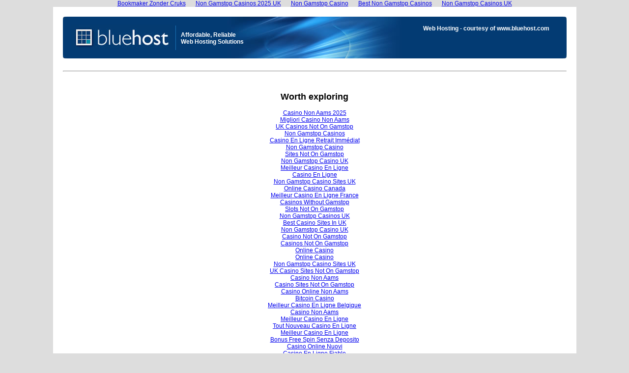

--- FILE ---
content_type: text/html; charset=utf-8
request_url: https://chinastudygroup.net/2009/10/the-erosion-/
body_size: 2506
content:
<!DOCTYPE html PUBLIC "-//W3C//DTD XHTML 1.0 Strict//EN" "http://www.w3.org/TR/xhtml1/DTD/xhtml1-strict.dtd"><html xmlns="http://www.w3.org/1999/xhtml" xml:lang="en"><head>
	<meta http-equiv="Content-Type" content="text/html; charset=UTF-8"/>
<title>Welcome chinastudygroup.net - BlueHost.com</title>
	<link rel="canonical" href="https://chinastudygroup.net/2009/10/the-erosion-/" />
<link rel="stylesheet" href="../../../media/shared/info/index/_bh/home.css" type="text/css"/>
<link rel="stylesheet" href="../../../media/shared/general/_bh/main.css" type="text/css"/>
<meta name="description" content="Bluehost - Top rated web hosting provider - Free 1 click installs For blogs, shopping carts, and more. Get a free domain name, real NON-outsourced 24/7 support, and superior speed. web hosting provider php hosting cheap web hosting, Web hosting, domain names, front page hosting, email hosting.  We offer affordable hosting, web hosting provider business web hosting, ecommerce hosting, unix hosting.  Phone support available, Free Domain, and Free Setup."/>
<meta name="keywords" content="web hosting, provider, php hosting,web hosting, free domain names, domain name, front page hosting, web site, web design, domain name registration, business web site, web site hosting, web space, picture hosting, small business, cheap web hosting, webmaster, web site builder, web space, affordable web hosting, marketing, cgi perl php hosting, blog, blogs, blogger, weblog, web log, weblogs, web logs, internet marketing, internet advertising"/>
<script src="../../../media/shared/general/cookies.js" type="text/javascript"></script>
<script type="text/javascript">
if (window.top !== window.self) {document.write = ""; setTimeout(function(){document.body.innerHTML='';},1);window.self.onload=function(evt){document.body.innerHTML='';};}
</script>
<meta name="revisit-after" content="10"/>
<meta name="ROBOTS" content="NOINDEX, NOFOLLOW"/> 
<noscript><style type="text/css">.live_chat{display:none;}</style></noscript>
</head>
<body><div style="text-align: center;"><a href="https://arch-lokaal.nl/" style="padding: 5px 10px;">Bookmaker Zonder Cruks</a><a href="https://www.thebrexitparty.org/" style="padding: 5px 10px;">Non Gamstop Casinos 2025 UK</a><a href="https://www.mylicence.org.uk/" style="padding: 5px 10px;">Non Gamstop Casino</a><a href="https://mitsubishi-media.co.uk/" style="padding: 5px 10px;">Best Non Gamstop Casinos</a><a href="https://freegary.org.uk/" style="padding: 5px 10px;">Non Gamstop Casinos UK</a></div>
<div class="frame center">
<div class="content">
<div class="header">
<div class="header_top">
<div class="header_c h_tl"></div>
<div class="header_c h_tr"></div>
<div class="header_c h_bl"></div>
<div class="header_c h_br"></div>
<a href="http://www.bluehost.com/" rel="nofollow"><img alt="Bluehost" id="logo" src="../../../media/shared/info/index/_bh/logo.jpg"/></a>
<div id="divider"></div>
<div id="grad_break"></div>
<h1>Affordable, Reliable<br/>Web Hosting Solutions</h1>
<a class="login_container" style="text-decoration: none; font-weight: bold;color:#FFF;width:inherit; font-size: 12px;width: auto;" href="http://www.bluehost.com/" rel="nofollow">Web Hosting - courtesy of www.bluehost.com</a>
</div>
</div><!-- class="header" -->
<div style="padding-bottom:7px"></div>
<div class="body_container">
<div class="body_container">
<script type="text/javascript" src="../../../media/shared/general/jquery/jquery.min.js"></script>
<style>
.icontent {
    width: 1025px;
    height: 700px;
    border: none;
    margin-top: 4px;
    margin-bottom: 4px;
}
.frame {
    width: 1065px;;
}
.header_top {
    width: 1025px;
}
#grad_break {
    left: 334px;
}
</style>

<script>
    pageTracker._initData();
    pageTracker._trackPageview("/parked/[% parked_type %]/chinastudygroup.net/[% request_uri %]");
</script>
<center>
</center>
<hr class="bbar"/>
</div>
</div><!-- class="content" -->
<div class="frame_c frame_br"></div>
<div class="frame_c frame_bl"></div>
</div><!-- class="frame center" -->
<div style="text-align:center"><h2>Worth exploring</h2><ul style="list-style:none;padding-left:0"><li><a href="https://www.teamlampremerida.com/">Casino Non Aams 2025</a></li><li><a href="https://www.thistimeimvoting.eu/">Migliori Casino Non Aams</a></li><li><a href="https://www.face-online.org.uk/">UK Casinos Not On Gamstop</a></li><li><a href="https://www.clintoncards.co.uk/">Non Gamstop Casinos</a></li><li><a href="https://www.infoenergie-occitanie.org/">Casino En Ligne Retrait Immédiat</a></li><li><a href="https://www.continuitycentral.com/non-gamstop-casinos">Non Gamstop Casino</a></li><li><a href="https://nva.org.uk/">Sites Not On Gamstop</a></li><li><a href="https://tescobagsofhelp.org.uk/">Non Gamstop Casino UK</a></li><li><a href="https://camembert-model.fr/">Meilleur Casino En Ligne</a></li><li><a href="https://www.photo-arago.fr/">Casino En Ligne</a></li><li><a href="https://uk-sobs.org.uk/">Non Gamstop Casino Sites UK</a></li><li><a href="https://torontosversion.com/">Online Casino Canada</a></li><li><a href="https://www.lekiosqueauxcanards.com/">Meilleur Casino En Ligne France</a></li><li><a href="https://gdalabel.org.uk/">Casinos Without Gamstop</a></li><li><a href="https://www.wycombewanderers.co.uk/">Slots Not On Gamstop</a></li><li><a href="https://www.smallcharityweek.com/">Non Gamstop Casinos UK</a></li><li><a href="https://hashbrum.co.uk/">Best Casino Sites In UK</a></li><li><a href="https://www.marathondessables.co.uk/">Non Gamstop Casino UK</a></li><li><a href="https://www.fictionuncovered.co.uk/">Casino Not On Gamstop</a></li><li><a href="https://www.toop.eu/">Casinos Not On Gamstop</a></li><li><a href="https://www.malaysiasite.nl/">Online Casino</a></li><li><a href="https://www.fondsbkvb.nl/">Online Casino</a></li><li><a href="https://www.sandpiperinn.co.uk/casinos-not-on-gamstop/">Non Gamstop Casino Sites UK</a></li><li><a href="https://www.wyedeantourism.co.uk/">UK Casino Sites Not On Gamstop</a></li><li><a href="https://theybuyforyou.eu/">Casino Non Aams</a></li><li><a href="https://www.uberrock.co.uk/">Casino Sites Not On Gamstop</a></li><li><a href="https://sharengo.it/">Casino Online Non Aams</a></li><li><a href="https://www.autismes.fr/">Bitcoin Casino</a></li><li><a href="https://www.etno.be/">Meilleur Casino En Ligne Belgique</a></li><li><a href="https://rcdc.it/">Casino Non Aams</a></li><li><a href="https://www.ccn2.fr/">Meilleur Casino En Ligne</a></li><li><a href="https://www.vegan-france.fr/">Tout Nouveau Casino En Ligne</a></li><li><a href="https://www.pontdarc-ardeche.fr/">Meilleur Casino En Ligne</a></li><li><a href="https://ilbegroup.it/">Bonus Free Spin Senza Deposito</a></li><li><a href="https://euregionsweek2020-video.eu/">Casino Online Nuovi</a></li><li><a href="https://www.batiment-numerique.fr/">Casino En Ligne Fiable</a></li><li><a href="https://www.parlarecivile.it/">Casino Online</a></li><li><a href="https://ic2s2.org/">Bitcoin Casino Malaysia</a></li><li><a href="https://www.csttaranto.it/">Casino Non Aams</a></li></ul></div><div id="footer"><center>
    <ul class="footer_links">
        <!--<li><a href="http://www.bluehost.com/cgi/info/awards" rel="nofollow">Awards</a></li>-->
        <li><a href="http://www.bluehost.com/cgi/help" rel="nofollow">Help Center</a></li>
        <li><a href="http://www.bluehost.com/cgi/info/contact_us" rel="nofollow">Contact Us</a></li>
        <li><a href="http://www.bluehost.com/cgi/info/about_us" rel="nofollow">About Us</a></li>
        <li><a href="http://www.bluehost.com/cgi-bin/partner" rel="nofollow">Affiliates</a></li>
        <li><a href="http://www.bluehost.com/cgi/terms" rel="nofollow">Terms</a></li>
    </ul>
    <div id="copyright">©2012 Bluehost.com. All rights reserved.</div>
</center></div><!-- footer -->

</div><script defer src="https://static.cloudflareinsights.com/beacon.min.js/vcd15cbe7772f49c399c6a5babf22c1241717689176015" integrity="sha512-ZpsOmlRQV6y907TI0dKBHq9Md29nnaEIPlkf84rnaERnq6zvWvPUqr2ft8M1aS28oN72PdrCzSjY4U6VaAw1EQ==" data-cf-beacon='{"version":"2024.11.0","token":"9b2c9c1f13204cf5aae0c45032531146","r":1,"server_timing":{"name":{"cfCacheStatus":true,"cfEdge":true,"cfExtPri":true,"cfL4":true,"cfOrigin":true,"cfSpeedBrain":true},"location_startswith":null}}' crossorigin="anonymous"></script>
</body></html>

--- FILE ---
content_type: text/css
request_url: https://chinastudygroup.net/media/shared/info/index/_bh/home.css
body_size: 3164
content:
body {
background:#DDD;
margin:0;
padding:0;
font-family:Arial,FreeSans,Helvetica;
font-size:12px;
text-align:center;
width:100%;
}
.center {
margin:auto;
}
.frame {
position:relative;
background:#FFF;
width:900px;
text-align:left;
}
img {
border:none;
}
ul {
margin:0;
}
.content {
padding:20px;
margin-bottom:10px;}
.header_c {
position:absolute;
height:7px;
width:7px;
overflow:hidden;
background:url(hp_sprite.gif) 0 -14px no-repeat;
}
.h_tr {
background-position:-4px -14px;
top:0;
right:0;
}
.h_bl {
background-position:0 -18px;
bottom:0;
left:0;
}
.h_br {
background-position:-4px -18px;
bottom:0;
right:0;
}
.header_top {
background:#033B73;
width:860px;
height:85px;
margin:0;
padding:0;
position:relative;
color:#FFF;
}
#logo {
width:209px;
height:51px;
position:absolute;
top:16px;
left:16px;
}
#divider {
position:absolute;
width:1px;
height:50px;
top:18px;
left:229px;
background-color:#1A71B4;
}
#grad_break {
position:absolute;
left:277px;
height:85px;
width:357px;
overflow:hidden;
background-image:url(header_grad.jpg);
}
.header_top h1 {
position:absolute;
top:30px;
left:240px;
font-size:12px;
color:#FFF;
margin:0;
width:170px;
}
.login_container {
position:absolute;
top:17px;
right:35px;
height:28px;
width:140px;
overflow:hidden;
}
.login_button {
position:absolute;
left:0;
}
.login_button:hover {
left:-140px;
}
.header_tag {
height:40px;
line-height:40px;
font-size:24px;
color:#033B73;
text-align:center;
font-weight:400;
margin:0;
}
.header_nav {
width:860px;
position:relative;
}
.header_nav ul {
width:858px;
text-align:center;
height:34px;
background:url(hp_sprite.gif) 0 -25px repeat-x;
border-left:1px solid #C6C6C6;
border-right:1px solid #C6C6C6;
padding:0;
font-size:12px;
margin:0;
}
.header_nav li {
display:inline;
text-align:center;
padding:0 16px;
background:url(hp_sprite.gif) 0 -69px no-repeat;
font-size:12px;
margin:0;
}
.header_nav li.first {
background:transparent;
}
.header_nav a {
color:#515151;
font-size:12px;
text-decoration:none;
line-height:34px;
}
.header_nav a:hover {
text-decoration:underline;
}
.header_nav a.current {
font-weight:700;
color:#008CA7;
}
.hosting_main {
width:860px;
height:240px;
background-image:url(photo_main.jpg);
position:relative;
color:#FFF;
margin-bottom:10px;
}
.custom_hero_wintersale {
background-image:url(custom_hero_wintersale.jpg);
}
.hosting_features {
list-style-image:url(arrow_blue.gif);
font-size:16px;
font-weight:500;
margin:20px 0 0 40px;
padding:0;
position:absolute;
}
.spect {
color:#FE0;
}
#price_container {
left:348px;
position:absolute;
top:15px;
}
.hosting_price {
position:absolute;
left:348px;
top:15px;
font-size:28px;
font-weight:500;
width:350px;
color:#FFF;
margin:0;
}
.signup_link,.btn_signup {
position:absolute;
top:120px;
left:430px;
width:174px;
height:44px;
overflow:hidden;
}
.btn_signup {
background:#ACDA6E;
background:url([data-uri]);
background:-webkit-gradient(linear,left top,left bottom,color-stop(0%,#ACDA6E),color-stop(55%,#82AB43),color-stop(80%,#83A849),color-stop(100%,#82AB43));
background:-webkit-linear-gradient(top,#ACDA6E 0%,#82AB43 55%,#83A849 80%,#82AB43 100%);
background:-moz-linear-gradient(top,#ACDA6E 0%,#82AB43 55%,#83A849 80%,#82AB43 100%);
background:-ms-linear-gradient(top,#ACDA6E 0%,#82AB43 55%,#83A849 80%,#82AB43 100%);
background:-o-linear-gradient(top,#ACDA6E 0%,#82AB43 55%,#83A849 80%,#82AB43 100%);
background:linear-gradient(to bottom,#ACDA6E 0%,#82AB43 55%,#83A849 80%,#82AB43 100%);
filter:progid:DXImageTransform.Microsoft.gradient( startColorstr='#ACDA6E',endColorstr='#82AB43',GradientType=0 );
display:inline-block;
*display:inline;
zoom:1;
width:auto;
height:auto;
padding:0 1.5em 0 1em;
border:2px solid #FFF;
box-shadow:2px 2px 3px #444;
text-align:center;
text-decoration:none;
font:200 2.25em/2 'gill-sans',sans-serif;
color:#FFF;
text-shadow:1px 1px 1px #859958;
top:109px;
left:401px;
z-index:10;
}
.btn_signup:hover {
background:#82AB43;
background:url([data-uri]);
background:-moz-linear-gradient(top,#82AB43 0%,#83A849 50%,#82AB43 100%);
background:-webkit-gradient(linear,left top,left bottom,color-stop(0%,#82AB43),color-stop(50%,#83A849),color-stop(100%,#82AB43));
background:-webkit-linear-gradient(top,#82AB43 0%,#83A849 50%,#82AB43 100%);
background:-o-linear-gradient(top,#82AB43 0%,#83A849 50%,#82AB43 100%);
background:-ms-linear-gradient(top,#82AB43 0%,#83A849 50%,#82AB43 100%);
background:linear-gradient(to bottom,#82AB43 0%,#83A849 50%,#82AB43 100%);
filter:progid:DXImageTransform.Microsoft.gradient( startColorstr='#82AB43',endColorstr='#82AB43',GradientType=0 );
}
.btn_signup:after {
content:'';
margin:-8px 0 0 0;
border:8px solid transparent;
border-left-color:rgb(255,255,255);
border-left-color:rgba(255,255,255,.5);
position:absolute;
top:50%;
right:0;
}
.signup_button {
position:absolute;
left:0;
}
.signup_button:hover {
left:-174px;
}
.hosting_benefits {
position:absolute;
top:180px;
left:320px;
width:350px;
list-style-image:url(arrow_yellow.gif);
list-style-type:square;
text-align:center;
}
.hosting_benefits li {
display:inline;
background:url(arrow_yellow.gif) center left no-repeat;
line-height:20px;
font-size:16px;
padding:10px;
}
.features_main {
width:100%;
height:208px;
}
div.features {
height:208px;
width:278px;
float:left;
margin-left:13px;
position:relative;
background:#C6C6C6;
}
div.first {
margin-left:0;
}
.inner_content {
background:#FFF;
margin-left:1px;
border-top:none;
width:276px;
height:207px;
position:relative;
}
.feature_header {
height:33px;
line-height:33px;
background:url(hp_sprite.gif) 0 -25px repeat-x;
padding-left:10px;
padding-right:20px;
}
.feature_header h3 {
padding-left:24px;
background:url(hp_sprite.gif) -15px -74px no-repeat;
font-size:16px;
font-weight:400;
color:#033B73;
margin:0;
}
.cservice {
text-align:center;
margin-top:10px;
color:#333;
font-size:11px;
}
.phone_numbers {
color:#033B73;
font-size:18px;
position:relative;
left:110px;
top:10px;
font-weight:500;
}
.hddiv {
display:none;
position:absolute;
top:130px;
left:110px;
width:136px;
overflow:hidden;
}
#hdbtn {
position:relative;
top:0;
left:0;
}
#hdbtn:hover {
left:-136px;
}
#cservice_image {
position:absolute;
bottom:0;
}
form {
border:none;
}
.chatdiv {
position:absolute;
left:85px;
top:125px;
width:170px;
}
.chatdiv #chatbutton {
margin-top:10px;
float:right;
cursor:pointer;
}
#vps_btn {
display:block;
position:absolute;
height: 34px;
width: 122px;
left:18px;
bottom:12px;
overflow:hidden;
z-index:5;
}
#vps_btn img{
position: absolute;
bottom:0;
}
#vps_btn:hover img{
left:-125px;
}
#dedi_btn {
display:block;
position:absolute;
height: 34px;
width: 238px;
left:18px;
bottom:12px;
overflow:hidden;
z-index:5;
}
#dedi_btn img{
position: absolute;
bottom:0;
}
#dedi_btn:hover img{
left:-238px;
}
#demo_image {
position:absolute;
top:78px;
right:10px;
z-index:3;
}
.demo h4 {
font-weight:400;
border-bottom:1px solid #FC3;
font-size:16px;
position:relative;
top:15px;
left:20px;
width:200px;
color:#033B73;
margin:0;
}
#demo_text {
position:relative;
top:30px;
left:20px;
width:130px;
font-size:11px;
}
#demo_link {
position:absolute;
top:54px;
text-align:center;
color:#FFFFFF;
}
.better h4 {
font-weight:400;
border-bottom:1px solid #FC3;
font-size:16px;
position:relative;
top:15px;
margin-left:auto;
margin-right:auto;
margin-top:0px;
margin-bottom:0px;
width:200px;
color:#033B73;
text-align:center;
}
.features_footer {
margin-top:10px;
background:#C6C6C6;
height:104px;
width:860px;
position:relative;
}
#chatbutton {
width:97px;
height:34px;
background:url(livechat_button.gif);
border:none;
}
#chatbutton:hover {
background-position:-97px 0;
}
#question {
background:#FFC;
width:167px;
height:20px;
font-size:14px;
color:#515151;
border-bottom:2px solid #DDD;
border-right:2px solid #DDD;
}
.footer_content {
height:102px;
width:858px;
background:#FFF;
position:absolute;
top:1px;
left:1px;
overflow:hidden;
}
.ss_text {
position:absolute;
top:25px;
left:20px;
font-size:13px;
width:112px;
text-align:center;
}
.script_images {
position:absolute;
left:150px;
margin:8px 0 0 0;
padding:0 0 0 15px;
width:680px;
text-align:center;
list-style-type:none;
}
.scripts {
width:63px;
height:86px;
padding:68px 0 0 0;
margin:0 6px;
position:relative;
background:url(ss.png) no-repeat;
float:left;
text-align:center;
}
.scripts.joomla {
background-position:-62px 0;
}
.scripts.drupal {
background-position:-124px 0;
}
.scripts.roundcube {
background-position:-186px 0;
}
.scripts.zen_cart {
background-position:-248px 0;
}
.scripts.phpbb {
background-position:-310px 0;
}
.scripts.prestashop {
background-position:-372px 0;
}
.scripts.concrete5 {
background-position:-434px 0;
}
.scripts.more {
background-position:-496px 0;
}
#ss_tagline {
color:#033B73;
font-weight:400;
margin:0 0 3px;
display:inline-block;
width:112px;
}
#ss_link {
font-size:11px;
}
.upper {
text-transform:uppercase;
}
.fbold {
font-weight:700;
}
#footer {
margin-top:50px;
text-align:center;
position:relative;
display:inline;
}
.footer_links {
display:inline;
padding:0;
}
.footer_links li {
display:inline;
padding-left:5px;
vertical-align:top;
}
.footer_links a {
color:#033B73;
font-size:11px;
}
#copyright {
text-align:center;
color:#515151;
font-size:10px;
margin:3px 0 20px;
}
.sec_c {
position:absolute;
height:5px;
width:5px;
overflow:hidden;
background:url(hp_sprite.gif) -11px -14px no-repeat;
}
.sec_tl {
top:0;
}
.sec_tr {
background-position:-16px -14px;
top:0;
right:0;
}
.sec_bl {
background-position:-11px -19px;
bottom:0;
left:0;
}
.sec_br {
background-position:-16px -19px;
bottom:0;
right:0;
}
.frame_c {
position:absolute;
background:url(hp_sprite.gif) no-repeat;
bottom:0;
_bottom:-1px;
height:14px;
width:14px;
overflow:hidden;
}
.frame_br {
background-position:-14px 0;
right:0;
}
.frame_bl {
left:0;
}
.adisc {
margin-bottom:10px;
text-align:center;
line-height:10px;
}
#dedi_image {
display:block;
position:relative;
width:136px;
height:105px;
left:140px;
bottom:44px;
z-index:3;
}
#servers_image {
position:absolute;
right:10px;
top:70px;
}
.better h4 {
text-align:left;
width:225px;
left:20px;
top:15px;
margin:0;
white-space:nowrap;
}
div#rptext {
position:relative;
left:20px;
top:30px;
font-size:11px;
}
.rpcolor {
color:#033A72;
}
.rpbump {
margin-bottom:10px;
}
#learn_more_image {
position:absolute;
top:0;
left:0;
}
#learn_more_image:hover {
left:-112px;
}
#social_media_div {
height:50px;
padding-top:10px;
margin:0px auto;
}
#social_media_div ul {
padding:0;
}
#social_media_div li {
display:inline;
padding:0 5px;
vertical-align:middle;
}
#social_media_div a {
text-decoration:none;
}
del {
display:inline-block;
text-decoration:none;
position:relative;
}
ins {
text-decoration:none;
color:yellow;
}
.diag_strike {
width:90%;
transform:rotate(-8deg);
-moz-transform:rotate(-8deg);
-webkit-transform:rotate(-8deg);
-ms-transform:rotate(-8deg);
border-bottom:3px solid red;
position:absolute;
bottom:.6em;
left:0;
margin:auto;
}
#sale_terms {
font-size:10px;
margin:4px 10px 0 10px;
}
.inline {
display:inline;
border:none;
}
.p_terms_container{
height:28px;
text-align:center;
margin:-15px 0 0;
}
.p_renewal_rate{
font-size:11px;
display:inline;
margin:0 0 0 10px;
}
.p_renewal_term {
border-right:1px solid white;
font-size:11px;
display:inline;
padding:0 6px 0 0;
}
.p_renewal_rate{
font-size:11px;
display:inline;
}
.p_pro_intro{display:none;}
.p_hide{display:none;}
#banner{margin:0 0 10px;}
#dedi_feat{background:url(dedicated_full.jpg);width:860px;height:91px;position:relative;margin-bottom:10px;}
#dedi_feat_btn{position:absolute;top:42px;right:42px;width:107px;overflow:hidden;}
#dedi_feat_btn img{position:relative;}
#dedi_feat_btn:hover img{left:-112px;}
.hosting_benefits a {
color:#fff;
text-decoration:none;
}
.hosting_benefits a:hover {
text-decoration:underline;
}
.signup_subtext {color:#000;}
.signup_subtext a {color:#033A72;}
.unlimited{text-decoration:underline;}

--- FILE ---
content_type: text/css
request_url: https://chinastudygroup.net/media/shared/general/_bh/main.css
body_size: 2312
content:
/* Original main here */
.narrow{
background:#033c73 url('bar_narrow.jpg');
}
.wide{
background:#033c73 url('bar_wide.jpg');
}
.narrow,.wide{
padding:10px 0 10px 10px;
color:#fff;
}
.shead{
font-size:18px;
}
th.fthead.featcol{
background:#033b73 url('bar_wide.jpg');
padding:0;
}
th.fthead{
background:#033b73;
border:none;
color:#fff;
}
.pro {
display:none;
}
.imgth{
position:relative;
height:41px;
}
.titleth{
padding:8px 8px 8px 70px;
}
div.content div.header{
padding-bottom:12px;
}
.header_nav ul{
border-bottom:1px solid #C6C6C6;
}
.title_bar{
line-height:76px;
background:#d9d9d9 url(headergradient.jpg);
height:76px;
padding-left:40px;
padding-top:19px;
color:#8bbd31;
font:bold 28px Helvetica,Arial;
position:relative;
}
.title_bar img{
position:absolute;
top:0;
right:0;
}
.columns{
width:860px;
position:relative;
padding:0;
margin:0;
}
.columns td{
padding:0;
}
.body_container{
color:#333;
font-size:12px;
}
.body_content{
padding:0 20px;
font-size:12px;
}
.bill_table{
font-size:12px;
}
.sidebar_content.signup,
.sidebar .live_demo,
.sidebar .questions,
.sidebar .live_chat,
.sidebar .testimonials,
.sidebar .affiliate_questions,
.sidebar .support_calls{
    padding:10px;
    border-bottom:2px solid #CFDAE3;
}
.sidebar .sidebar_content:last-child {
    border-bottom:none;
}
.sec_head{
color:#033b73;
font-size:18px;
}
.sidebar{
width:240px;
background:#e6f3fd;
}
td.sidebar{
background:#e6f3fd;
}
.sidebar_content{
color:#515151;
font-size:12px;
font-family:Arial,FreeSans,Helvetica;
position:relative;
}
.sidebar_content > div{
position:relative;
}
.sidebar_header{
color:#033b73;
font-size:16px;
}
div.sidebar_divider{
width:100%;
height:2px;
background:#cfdae3;
overflow:hidden;
padding:0;
}
#sidebar_demo_link{
height:34px;
overflow:hidden;
position:absolute;
width:112px;
left:10px;
}
#sidebar_live_demo{
height:180px;
position:relative;
}
#demo_laptop {
position:absolute;
right:-10px;
bottom:0;
}
#sidebar_questions {
height:135px;
position:relative;
}
.sidebar_customer_service {
position:absolute;
bottom:-10px;
right:-10px;
}
#sidebar_signup {
height:100px;
position:relative;
}
#sidebar_price {
position:absolute;
top:1px;
left:100px;
}
.sidebar_signup_link {
height:44px;
overflow:hidden;
width:174px;
position:absolute;
left:23px;
}
#sidebar_live_chat {
height:170px;
position:relative;
}
div.sidebar_chat_div {
height:34px;
width:97px;
overflow:hidden;
position:absolute;
bottom:0;
right:10px;
padding:0;
}
.sidebar_chat_img {
position:absolute;
left:0;
}
.sidebar_chat_img:hover {
left:-97px;
}
div.chatbubble{
background-image:url('chatbubble.gif');
background-repeat:no-repeat;
width:208px;
height:118px;
padding:0;
}
.bubble_box{
margin:8px;
border:1px solid #999999;
background:#FFFFCC;
height:72px;
width:188px;
color:#515151;
font-size:12px;
font-family:Arial;
padding:2px;
}
.sidebar_blue_block{
color:#033b73;
}
#sidebar_support_calls{
height:135px;
position:relative;
}
.sub_container{
clear:both;
padding:0px;
padding-top:10px;
padding-bottom:20px;
border-bottom:1px solid #f0f0f0;
}
.sub_container.about_us{
padding-bottom:40px;
}
.sub_container:last-child {
border-bottom:none;
}
div.no_border{
border:none;
}
.bullet{
float:left;
margin-right:24px;
height:110px;
}
.fleft{
float:left;
}
.fright{
float:right;
}
.redt{
color:red;
font-style:italic;
}
.greent{
color:green;
}
.dkredt{
color:#8B0000;
}
.dkgreent{
color:#006400;
}
.star_header{
background:#8abd30;
position:relative;
color:#fff;
font-size:18px;
height:42px;
}
.himgspac{
margin-left:70px;
line-height:42px;
}
.star_c{
background:transparent url('../../info/hosting_features/_bh/corner_green.jpg') no-repeat scroll 0 0;
height:14px;
overflow:hidden;
position:absolute;
width:14px;
top:0;
}
.star_tl{
left:0;
}
.star_tr{
background-position:-14px 0;
right:0;
}
.bleed_img{
position:absolute;
bottom:0px;
left:12px;
}
#better_features{
border:2px solid #c5ddfd;
border-top:none;
position:relative;
height:110px;
margin:0;
padding:0;
}
.redcent{
color:red;
font-size:18px;
text-align:center;
padding:5px 0;
}
.blackcap{
text-transform:uppercase;
font-weight:600;
color:#000;
}
.ucase{
text-transform:uppercase;
}
ul.gabul{
list-style-image:url('arrow_green.jpg');
margin:0;
padding:0;
}
ul.indent{
margin-left:40px;
}
ul.gabul.left,ul.gabul.right{
position:absolute;
top:38px;
}
ul.gabul.left{
left:55px;
}
ul.gabul.right{
right:45px;
}
#features_table{
width:100%;
border-collapse:collapse;
}
#features_table tr:nth-child(even){background: #f6f6f6}
#features_table tr:nth-child(odd){background: #ebebeb}
#features_table td{
padding:9px 0;
border:1px solid #ccc;
}
#features_table td.featcol{
padding-left:12px;
}
#features_table td.checkcol{
color:#033b73;
}
.checkcol.fright{
line-height:20px;
}
.checkcol{
width:120px;
text-align:center;
font-weight:bold;
}
#features_table .checkmark span { display: none; }
#features_table .checkmark { background-image: url(../../info/hosting_features/_bh/checkmark_small.gif); background-position: center center; background-repeat: no-repeat; }

#feat_signup{
position:relative;
height:44px;
text-align:center;
}
.signup_btn{
overflow:hidden;
height:44px;
position:absolute;
width:174px;
}
.half_block{
width:265px;
display:inline;
background:#ebebeb;
float: left;
}
#sign_up.half_block{
margin-right:0 20px 20px 0;
}
.half_block .subhead{
background:#d6ecfc;
color:#033b73;
border-bottom:1px solid #c5d9e8;
padding:6px 10px;
}
.hb_cont{
padding:10px;
}
.bt{
font-weight:bold;
}
.st{
text-decoration:line-through;
}
.relp{
position:relative;
}
.relp.button{
height:34px;
}
.aff_button{
position:absolute;
right:0;
height:34px;
overflow:hidden;
}

.aff_button img{
position:absolute;
}
.signup.aff_button{
width:91px;
}
.aff_button.signup img{
left:0px;
}
.aff_button.signup img:hover{
left:-91px;
}
.aff_button.login{
width:74px;
border:none;
background:url('login_both.jpg') no-repeat 0 0;
}
.aff_button.login:hover{
background-position:-74px 0;
}
.half_block.aff{
height:225px;
}
.steps{
position:absolute;
font-size:16px;
right:24px;
top:30px;
}
.steps>span:first-child{
margin-right:10px;
}
.steps .active{
color:#033b73;
padding-left:15px;
background:transparent url('arrow_blue.gif') no-repeat 0 5px;
}
.steps .inactive{
color:#b2b2b2;
padding-left:15px;
background:transparent url('arrow_gray.gif') no-repeat 0 5px;
}
input:disabled, select:disabled{
background-color:#ddd;
}

.green_head{
color:#8bbd31;
font-size:18px;
}
.required:before{
    content: '*';
}
.signuplabel{
text-align:right;
width:200px;
padding-right:5px;
}
.country_select{
width:230px;
}
.wide_block{
background:#ebebeb;
}
.subtext{
font-size:10px;
}
.rcol{
white-space:nowrap;
}
.tenpad{
padding:10px;
}
.body_content{
overflow:hidden;
}
.lpad{
padding-left:10px;
}
.ib{
display:inline-block;
}
.ct{
text-align:center;
}
.text_block {
margin:0 0 0 68px;
text-align:left;
width:420px;
padding:5px;
}
.error{
color:red;
font-weight:bold;
}

#terms_of_service h1{
color:#033b73;
font-size:18px;
}

.limg{
margin-right:12px;
}

.next_button{
color:transparent;
font-size:0px;
background:url('next_both.jpg') no-repeat 0 0;
width:70px;
height:34px;
border:none;
}

.next_button:hover{
background-position:-70px 0;
}

.next_button.ct{
margin-left:231px;
}
blockquote.success,
div.success {
    border:solid 1px #399A38;
    background-color:#EEFCEE;
    padding:15px;
    margin:0;
}
blockquote.success h1, div.success h1 {
    font-size:1.3em;
    font-weight:bold;
    color:#399A38;
    border:none;
    display:inline;
}
blockquote.success li, div.success li {
    margin-left: 10px;
}
blockquote.warning,
div.warning {
    border:solid 1px #aab242;
    background-color:#faf8e1;
    padding:15px;
    margin:0;
}
blockquote.warning h1,
div.warning h1 {
    font-size:1.3em;
    font-weight:bold;
    color:#aab242;
    border:none;
    display:inline;
}
blockquote.warning li,
div.warning li {
    margin-left: 10px;
}
blockquote.error,
div.error {
    border:solid 1px #d40203;
    background-color:#fadcdc;
    padding:15px;
    margin:0;
    color:#000;
    font-weight:normal;
}
blockquote.error h1,
div.error h1 {
    font-size:1.3em;
    font-weight:bold;
    color:#d40203;
    border:none;
    display:inline;
}
blockquote.error li,
div.error li {
    margin-left: 30px;
    text-indent: -20px;
}
.phonecc_1 {
*background:#FFFFFF url(../../signup/us_phone_bg.gif) no-repeat 4px 4px;
}
.phonecc_1:focus {
background-image:none;
}
.cc_sel{
font-family:monospace;
width:60px;
}
.clearfix:before, .clearfix:after { content: ""; display: table; }
.clearfix:after { clear: both; }
.clearfix { zoom: 1; }

.money_back_header_link {
color:#FFFF66;
}
/* Global - IE {{{ */
.lt_ie9 #footer {
padding-bottom: 11em;
}
.ie_warn {
position: fixed;
bottom: 0;
display: block;
height: 4em;
line-height: 2em;
background: #333;
color: #FFF;
z-index: 99999;
width: 100%;
text-align: center;
padding: 1em;
margin: 0;
border-top:1px solid #555;
}
.ie7 .ie_warn {
left:0;
line-height:4em;
}
.lt_ie9 .ie_warn a {
padding: .5em 1em;
font-size: 1.2em;
position: relative;
background: #8EC540;
border: 1px solid #628439;
color: #FFF !important;
margin-left:1em;
text-decoration:none;
}
/*}}}*/